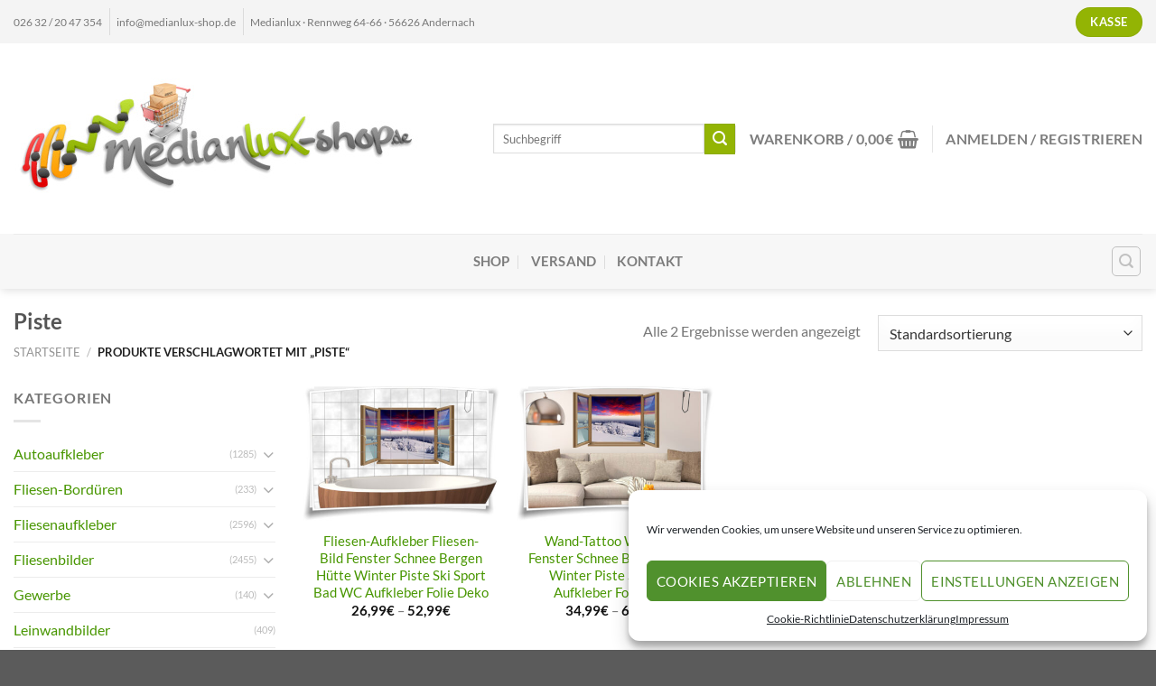

--- FILE ---
content_type: text/plain
request_url: https://www.google-analytics.com/j/collect?v=1&_v=j102&aip=1&a=136514418&t=pageview&_s=1&dl=https%3A%2F%2Fwww.medianlux-shop.de%2Fprodukt-schlagwort%2Fpiste%2F&ul=en-us%40posix&dt=Piste%20%E2%80%93%20Medianlux-Shop&sr=1280x720&vp=1280x720&_u=YEBAAEABAAAAACAAI~&jid=641049917&gjid=1701943446&cid=251163466.1768608568&tid=UA-94031537-1&_gid=1042682154.1768608568&_r=1&_slc=1&z=1951083395
body_size: -451
content:
2,cG-JSLV50BTWV